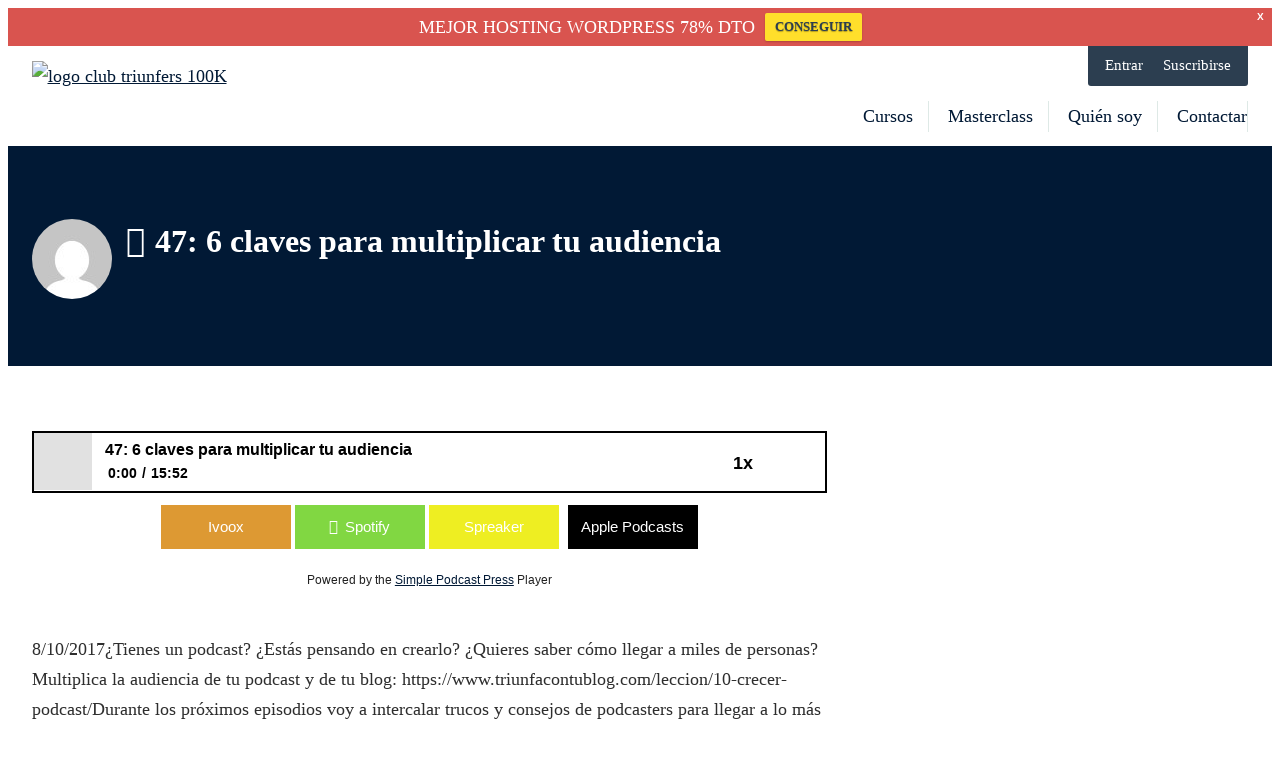

--- FILE ---
content_type: text/css
request_url: https://triunfacontublog.com/wp-content/themes/memberlite/css/grid.css?ver=5.1.0
body_size: 911
content:
/* Based on Foundation 5 Grid v5.5.2 by ZURB: http://foundation.zurb.com/docs/components/grid.html */
.row {
  width: 100%;
  margin-left: auto;
  margin-right: auto;
  margin-top: 0;
  margin-bottom: 0;
  max-width: 71em; }
  .row:before, .row:after {
	content: " ";
	display: table; }
  .row:after {
	clear: both; }
  .row.collapse > .column,
  .row.collapse > .columns {
	padding-left: 0;
	padding-right: 0; }
  .row.collapse .row {
	margin-left: 0;
	margin-right: 0; }
  .row .row {
	width: auto;
	margin-left: -2.35rem;
	margin-right: -2.35rem;
	margin-top: 0;
	margin-bottom: 0;
	max-width: none; }
	.row .row:before, .row .row:after {
	  content: " ";
	  display: table; }
	.row .row:after {
	  clear: both; }
	.row .row.collapse {
	  width: auto;
	  margin: 0;
	  max-width: none; }
	  .row .row.collapse:before, .row .row.collapse:after {
		content: " ";
		display: table; }
	  .row .row.collapse:after {
		clear: both; }

.column,
.columns {
  padding-left: 2.35rem;
  padding-right: 2.35rem;
  width: 100%;
  float: left; }

[class*="column"] + [class*="column"]:last-child {
  float: right; }

[class*="column"] + [class*="column"].end {
  float: left; }

@media only screen {
  .small-push-0 {
	position: relative;
	left: 0%;
	right: auto; }

  .small-pull-0 {
	position: relative;
	right: 0%;
	left: auto; }

  .small-push-1 {
	position: relative;
	left: 8.33333%;
	right: auto; }

  .small-pull-1 {
	position: relative;
	right: 8.33333%;
	left: auto; }

  .small-push-2 {
	position: relative;
	left: 16.66667%;
	right: auto; }

  .small-pull-2 {
	position: relative;
	right: 16.66667%;
	left: auto; }

  .small-push-3 {
	position: relative;
	left: 25%;
	right: auto; }

  .small-pull-3 {
	position: relative;
	right: 25%;
	left: auto; }

  .small-push-4 {
	position: relative;
	left: 33.33333%;
	right: auto; }

  .small-pull-4 {
	position: relative;
	right: 33.33333%;
	left: auto; }

  .small-push-5 {
	position: relative;
	left: 41.66667%;
	right: auto; }

  .small-pull-5 {
	position: relative;
	right: 41.66667%;
	left: auto; }

  .small-push-6 {
	position: relative;
	left: 50%;
	right: auto; }

  .small-pull-6 {
	position: relative;
	right: 50%;
	left: auto; }

  .small-push-7 {
	position: relative;
	left: 58.33333%;
	right: auto; }

  .small-pull-7 {
	position: relative;
	right: 58.33333%;
	left: auto; }

  .small-push-8 {
	position: relative;
	left: 66.66667%;
	right: auto; }

  .small-pull-8 {
	position: relative;
	right: 66.66667%;
	left: auto; }

  .small-push-9 {
	position: relative;
	left: 75%;
	right: auto; }

  .small-pull-9 {
	position: relative;
	right: 75%;
	left: auto; }

  .small-push-10 {
	position: relative;
	left: 83.33333%;
	right: auto; }

  .small-pull-10 {
	position: relative;
	right: 83.33333%;
	left: auto; }

  .small-push-11 {
	position: relative;
	left: 91.66667%;
	right: auto; }

  .small-pull-11 {
	position: relative;
	right: 91.66667%;
	left: auto; }

  .column,
  .columns {
	position: relative;
	padding-left: 2.35rem;
	padding-right: 2.35rem;
	float: left; }

  .small-1 {
	width: 8.33333%; }

  .small-2 {
	width: 16.66667%; }

  .small-3 {
	width: 25%; }

  .small-4 {
	width: 33.33333%; }

  .small-5 {
	width: 41.66667%; }

  .small-6 {
	width: 50%; }

  .small-7 {
	width: 58.33333%; }

  .small-8 {
	width: 66.66667%; }

  .small-9 {
	width: 75%; }

  .small-10 {
	width: 83.33333%; }

  .small-11 {
	width: 91.66667%; }

  .small-12 {
	width: 100%; }

  .small-offset-0 {
	margin-left: 0% !important; }

  .small-offset-1 {
	margin-left: 8.33333% !important; }

  .small-offset-2 {
	margin-left: 16.66667% !important; }

  .small-offset-3 {
	margin-left: 25% !important; }

  .small-offset-4 {
	margin-left: 33.33333% !important; }

  .small-offset-5 {
	margin-left: 41.66667% !important; }

  .small-offset-6 {
	margin-left: 50% !important; }

  .small-offset-7 {
	margin-left: 58.33333% !important; }

  .small-offset-8 {
	margin-left: 66.66667% !important; }

  .small-offset-9 {
	margin-left: 75% !important; }

  .small-offset-10 {
	margin-left: 83.33333% !important; }

  .small-offset-11 {
	margin-left: 91.66667% !important; }

  .small-reset-order {
	margin-left: 0;
	margin-right: 0;
	left: auto;
	right: auto;
	float: left; }

  .column.small-centered,
  .columns.small-centered {
	margin-left: auto;
	margin-right: auto;
	float: none; }

  .column.small-uncentered,
  .columns.small-uncentered {
	margin-left: 0;
	margin-right: 0;
	float: left; }

  .column.small-centered:last-child,
  .columns.small-centered:last-child {
	float: none; }

  .column.small-uncentered:last-child,
  .columns.small-uncentered:last-child {
	float: left; }

  .column.small-uncentered.opposite,
  .columns.small-uncentered.opposite {
	float: right; } }
@media only screen and (min-width: 40.063em) {
  .medium-push-0 {
	position: relative;
	left: 0%;
	right: auto; }

  .medium-pull-0 {
	position: relative;
	right: 0%;
	left: auto; }

  .medium-push-1 {
	position: relative;
	left: 8.33333%;
	right: auto; }

  .medium-pull-1 {
	position: relative;
	right: 8.33333%;
	left: auto; }

  .medium-push-2 {
	position: relative;
	left: 16.66667%;
	right: auto; }

  .medium-pull-2 {
	position: relative;
	right: 16.66667%;
	left: auto; }

  .medium-push-3 {
	position: relative;
	left: 25%;
	right: auto; }

  .medium-pull-3 {
	position: relative;
	right: 25%;
	left: auto; }

  .medium-push-4 {
	position: relative;
	left: 33.33333%;
	right: auto; }

  .medium-pull-4 {
	position: relative;
	right: 33.33333%;
	left: auto; }

  .medium-push-5 {
	position: relative;
	left: 41.66667%;
	right: auto; }

  .medium-pull-5 {
	position: relative;
	right: 41.66667%;
	left: auto; }

  .medium-push-6 {
	position: relative;
	left: 50%;
	right: auto; }

  .medium-pull-6 {
	position: relative;
	right: 50%;
	left: auto; }

  .medium-push-7 {
	position: relative;
	left: 58.33333%;
	right: auto; }

  .medium-pull-7 {
	position: relative;
	right: 58.33333%;
	left: auto; }

  .medium-push-8 {
	position: relative;
	left: 66.66667%;
	right: auto; }

  .medium-pull-8 {
	position: relative;
	right: 66.66667%;
	left: auto; }

  .medium-push-9 {
	position: relative;
	left: 75%;
	right: auto; }

  .medium-pull-9 {
	position: relative;
	right: 75%;
	left: auto; }

  .medium-push-10 {
	position: relative;
	left: 83.33333%;
	right: auto; }

  .medium-pull-10 {
	position: relative;
	right: 83.33333%;
	left: auto; }

  .medium-push-11 {
	position: relative;
	left: 91.66667%;
	right: auto; }

  .medium-pull-11 {
	position: relative;
	right: 91.66667%;
	left: auto; }

  .column,
  .columns {
	position: relative;
	padding-left: 2.35rem;
	padding-right: 2.35rem;
	float: left; }

  .medium-1 {
	width: 8.33333%; }

  .medium-2 {
	width: 16.66667%; }

  .medium-3 {
	width: 25%; }

  .medium-4 {
	width: 33.33333%; }

  .medium-5 {
	width: 41.66667%; }

  .medium-6 {
	width: 50%; }

  .medium-7 {
	width: 58.33333%; }

  .medium-8 {
	width: 66.66667%; }

  .medium-9 {
	width: 75%; }

  .medium-10 {
	width: 83.33333%; }

  .medium-11 {
	width: 91.66667%; }

  .medium-12 {
	width: 100%; }

  .medium-offset-0 {
	margin-left: 0% !important; }

  .medium-offset-1 {
	margin-left: 8.33333% !important; }

  .medium-offset-2 {
	margin-left: 16.66667% !important; }

  .medium-offset-3 {
	margin-left: 25% !important; }

  .medium-offset-4 {
	margin-left: 33.33333% !important; }

  .medium-offset-5 {
	margin-left: 41.66667% !important; }

  .medium-offset-6 {
	margin-left: 50% !important; }

  .medium-offset-7 {
	margin-left: 58.33333% !important; }

  .medium-offset-8 {
	margin-left: 66.66667% !important; }

  .medium-offset-9 {
	margin-left: 75% !important; }

  .medium-offset-10 {
	margin-left: 83.33333% !important; }

  .medium-offset-11 {
	margin-left: 91.66667% !important; }

  .medium-reset-order {
	margin-left: 0;
	margin-right: 0;
	left: auto;
	right: auto;
	float: left; }

  .column.medium-centered,
  .columns.medium-centered {
	margin-left: auto;
	margin-right: auto;
	float: none; }

  .column.medium-uncentered,
  .columns.medium-uncentered {
	margin-left: 0;
	margin-right: 0;
	float: left; }

  .column.medium-centered:last-child,
  .columns.medium-centered:last-child {
	float: none; }

  .column.medium-uncentered:last-child,
  .columns.medium-uncentered:last-child {
	float: left; }

  .column.medium-uncentered.opposite,
  .columns.medium-uncentered.opposite {
	float: right; }

  .push-0 {
	position: relative;
	left: 0%;
	right: auto; }

  .pull-0 {
	position: relative;
	right: 0%;
	left: auto; }

  .push-1 {
	position: relative;
	left: 8.33333%;
	right: auto; }

  .pull-1 {
	position: relative;
	right: 8.33333%;
	left: auto; }

  .push-2 {
	position: relative;
	left: 16.66667%;
	right: auto; }

  .pull-2 {
	position: relative;
	right: 16.66667%;
	left: auto; }

  .push-3 {
	position: relative;
	left: 25%;
	right: auto; }

  .pull-3 {
	position: relative;
	right: 25%;
	left: auto; }

  .push-4 {
	position: relative;
	left: 33.33333%;
	right: auto; }

  .pull-4 {
	position: relative;
	right: 33.33333%;
	left: auto; }

  .push-5 {
	position: relative;
	left: 41.66667%;
	right: auto; }

  .pull-5 {
	position: relative;
	right: 41.66667%;
	left: auto; }

  .push-6 {
	position: relative;
	left: 50%;
	right: auto; }

  .pull-6 {
	position: relative;
	right: 50%;
	left: auto; }

  .push-7 {
	position: relative;
	left: 58.33333%;
	right: auto; }

  .pull-7 {
	position: relative;
	right: 58.33333%;
	left: auto; }

  .push-8 {
	position: relative;
	left: 66.66667%;
	right: auto; }

  .pull-8 {
	position: relative;
	right: 66.66667%;
	left: auto; }

  .push-9 {
	position: relative;
	left: 75%;
	right: auto; }

  .pull-9 {
	position: relative;
	right: 75%;
	left: auto; }

  .push-10 {
	position: relative;
	left: 83.33333%;
	right: auto; }

  .pull-10 {
	position: relative;
	right: 83.33333%;
	left: auto; }

  .push-11 {
	position: relative;
	left: 91.66667%;
	right: auto; }

  .pull-11 {
	position: relative;
	right: 91.66667%;
	left: auto; } }
@media only screen and (min-width: 64.063em) {
  .large-push-0 {
	position: relative;
	left: 0%;
	right: auto; }

  .large-pull-0 {
	position: relative;
	right: 0%;
	left: auto; }

  .large-push-1 {
	position: relative;
	left: 8.33333%;
	right: auto; }

  .large-pull-1 {
	position: relative;
	right: 8.33333%;
	left: auto; }

  .large-push-2 {
	position: relative;
	left: 16.66667%;
	right: auto; }

  .large-pull-2 {
	position: relative;
	right: 16.66667%;
	left: auto; }

  .large-push-3 {
	position: relative;
	left: 25%;
	right: auto; }

  .large-pull-3 {
	position: relative;
	right: 25%;
	left: auto; }

  .large-push-4 {
	position: relative;
	left: 33.33333%;
	right: auto; }

  .large-pull-4 {
	position: relative;
	right: 33.33333%;
	left: auto; }

  .large-push-5 {
	position: relative;
	left: 41.66667%;
	right: auto; }

  .large-pull-5 {
	position: relative;
	right: 41.66667%;
	left: auto; }

  .large-push-6 {
	position: relative;
	left: 50%;
	right: auto; }

  .large-pull-6 {
	position: relative;
	right: 50%;
	left: auto; }

  .large-push-7 {
	position: relative;
	left: 58.33333%;
	right: auto; }

  .large-pull-7 {
	position: relative;
	right: 58.33333%;
	left: auto; }

  .large-push-8 {
	position: relative;
	left: 66.66667%;
	right: auto; }

  .large-pull-8 {
	position: relative;
	right: 66.66667%;
	left: auto; }

  .large-push-9 {
	position: relative;
	left: 75%;
	right: auto; }

  .large-pull-9 {
	position: relative;
	right: 75%;
	left: auto; }

  .large-push-10 {
	position: relative;
	left: 83.33333%;
	right: auto; }

  .large-pull-10 {
	position: relative;
	right: 83.33333%;
	left: auto; }

  .large-push-11 {
	position: relative;
	left: 91.66667%;
	right: auto; }

  .large-pull-11 {
	position: relative;
	right: 91.66667%;
	left: auto; }

  .column,
  .columns {
	position: relative;
	padding-left: 2.35rem;
	padding-right: 2.35rem;
	float: left; }

  .large-1 {
	width: 8.33333%; }

  .large-2 {
	width: 16.66667%; }

  .large-3 {
	width: 25%; }

  .large-4 {
	width: 33.33333%; }

  .large-5 {
	width: 41.66667%; }

  .large-6 {
	width: 50%; }

  .large-7 {
	width: 58.33333%; }

  .large-8 {
	width: 66.66667%; }

  .large-9 {
	width: 75%; }

  .large-10 {
	width: 83.33333%; }

  .large-11 {
	width: 91.66667%; }

  .large-12 {
	width: 100%; }

  .large-offset-0 {
	margin-left: 0% !important; }

  .large-offset-1 {
	margin-left: 8.33333% !important; }

  .large-offset-2 {
	margin-left: 16.66667% !important; }

  .large-offset-3 {
	margin-left: 25% !important; }

  .large-offset-4 {
	margin-left: 33.33333% !important; }

  .large-offset-5 {
	margin-left: 41.66667% !important; }

  .large-offset-6 {
	margin-left: 50% !important; }

  .large-offset-7 {
	margin-left: 58.33333% !important; }

  .large-offset-8 {
	margin-left: 66.66667% !important; }

  .large-offset-9 {
	margin-left: 75% !important; }

  .large-offset-10 {
	margin-left: 83.33333% !important; }

  .large-offset-11 {
	margin-left: 91.66667% !important; }

  .large-reset-order {
	margin-left: 0;
	margin-right: 0;
	left: auto;
	right: auto;
	float: left; }

  .column.large-centered,
  .columns.large-centered {
	margin-left: auto;
	margin-right: auto;
	float: none; }

  .column.large-uncentered,
  .columns.large-uncentered {
	margin-left: 0;
	margin-right: 0;
	float: left; }

  .column.large-centered:last-child,
  .columns.large-centered:last-child {
	float: none; }

  .column.large-uncentered:last-child,
  .columns.large-uncentered:last-child {
	float: left; }

  .column.large-uncentered.opposite,
  .columns.large-uncentered.opposite {
	float: right; }

  .push-0 {
	position: relative;
	left: 0%;
	right: auto; }

  .pull-0 {
	position: relative;
	right: 0%;
	left: auto; }

  .push-1 {
	position: relative;
	left: 8.33333%;
	right: auto; }

  .pull-1 {
	position: relative;
	right: 8.33333%;
	left: auto; }

  .push-2 {
	position: relative;
	left: 16.66667%;
	right: auto; }

  .pull-2 {
	position: relative;
	right: 16.66667%;
	left: auto; }

  .push-3 {
	position: relative;
	left: 25%;
	right: auto; }

  .pull-3 {
	position: relative;
	right: 25%;
	left: auto; }

  .push-4 {
	position: relative;
	left: 33.33333%;
	right: auto; }

  .pull-4 {
	position: relative;
	right: 33.33333%;
	left: auto; }

  .push-5 {
	position: relative;
	left: 41.66667%;
	right: auto; }

  .pull-5 {
	position: relative;
	right: 41.66667%;
	left: auto; }

  .push-6 {
	position: relative;
	left: 50%;
	right: auto; }

  .pull-6 {
	position: relative;
	right: 50%;
	left: auto; }

  .push-7 {
	position: relative;
	left: 58.33333%;
	right: auto; }

  .pull-7 {
	position: relative;
	right: 58.33333%;
	left: auto; }

  .push-8 {
	position: relative;
	left: 66.66667%;
	right: auto; }

  .pull-8 {
	position: relative;
	right: 66.66667%;
	left: auto; }

  .push-9 {
	position: relative;
	left: 75%;
	right: auto; }

  .pull-9 {
	position: relative;
	right: 75%;
	left: auto; }

  .push-10 {
	position: relative;
	left: 83.33333%;
	right: auto; }

  .pull-10 {
	position: relative;
	right: 83.33333%;
	left: auto; }

  .push-11 {
	position: relative;
	left: 91.66667%;
	right: auto; }

  .pull-11 {
	position: relative;
	right: 91.66667%;
	left: auto; } }


--- FILE ---
content_type: text/css;charset=UTF-8
request_url: https://triunfacontublog.com/?display_custom_css=css&ver=6.8.2
body_size: 1120
content:
/*TODO DESACTIVADO


/*
Añado mi foto en home
*/

img.borjahome {
    margin-bottom: -5em;
    margin-top: -4em;
}

@media (max-width: 79em) {
img.borjahome {
display: none;
}
}

/*
Cambio color hover botón carrito
*/

.pmpro_btn:hover {
/*background-color:#3b883e !important;*/
background-color:#f0ad4e !important;

}

/*
Cambio color botón carrito
*/
input[type=submit].pmpro_btn{
    /*background: #4CAF50;*/
    background: #f0ad4e !important;

}


/*
Cambio color botón home
*/
.btn_action, .btn_action:link{
background:#ffdf2b !important;
color: #000 !important;
}

/*
Cambio color hover botón home
*/
.btn_action:hover, .btn_action:visited {
background: #ffdf2b !important;
color: #000 !important;

}

/*
Cambio color botones Precio
*/
.pmpro_btn:link, .pmpro_btn:visited, a.pmpro_btn, a.pmpro_btn:link{
background:#f0ad4e;
}

#primary .hentry .entry-meta a {
    color: #FFF !important;
}

/*
Cambio color botones Suscripcion
*/
.pmpro_btn:link, .pmpro_btn:visited, a.pmpro_btn, a.pmpro_btn:link {
    background: #f0ad4e !important;
}

p {
color: #2e2e2e !important;
}

/* H2 con línea naranja */
section h2, .type-post h2 {
    padding-top: 5px;
    color: #E86515;
    font-size: 1.5em;
    margin: 60px 0 50px;
    font-weight: normal;
    padding-bottom: 15px;
    text-align: center;
    border-bottom: 3px solid #fd904d;
}


/* Texto en listas igual */
.entry-content ol, .entry-content ul {
 font-size: 2rem !important; 
}

/* Quito descripción de páginas de masterclass y podcast y dejo solo título */
body.category-podcast .entry-content{display: none;
}

body.category-masterclass .entry-content{display: none;
}

/* Para que en móvil se ajuste laterales de textos */
@media screen and (max-width: 400px) { 
.row {
    width: 96% !important;
}
}

p {
text-align: left !important;
	}

/* Muestro botón completar lección abajo a la derecha */
article.lesson.post footer {
    width: 100% !important;
    display: grid;
    text-align: right !important;
}

/* Ajusto campos formularios para que sean responsive. Página contacto y formulario. */

.wpcf7-text {
    max-width: 98% !important;
}

/* Ajusto campos formularios para que sean responsive. Página acceso. */

.tml-field{
    max-width: 98% !important;
    min-width: 98% !important;
}

/* Quito filtro orden en Cursos */
.sensei-ordering {
    display: none;
}

.sensei-course-filters {
    display: none;
}

/* Para promo descuentos hostings en posts */
.mipromo {
text-align:left;
clear:both;
margin-top: 2em;
margin-bottom: 2em;
background-color: #f9f9f9;
padding:0.3em;
border:2px solid #ffa300;
border-radius:0px;
box-shadow: 0px 4px 8px #b9b8b8 !important;
}

*/

--- FILE ---
content_type: text/css
request_url: https://triunfacontublog.com/wp-content/plugins/simple-podcast-press/responsive_audio_player/css/player-buttons.css?ver=6.8
body_size: 3333
content:
/* SIMPLE PODCAST PRESS PLAYER Version 2.4.0.0*/



@font-face {
  font-family: 'fontello';
  src: url("https://triunfacontublog.com/wp-content/plugins/simple-podcast-press/fonts/fontello.eot?25440500");
  src: url("https://triunfacontublog.com/wp-content/plugins/simple-podcast-press/fonts/fontello.eot?25440500#iefix") format('embedded-opentype'), url("https://triunfacontublog.com/wp-content/plugins/simple-podcast-press/fonts/fontello.woff?25440500") format('woff'), url("https://triunfacontublog.com/wp-content/plugins/simple-podcast-press/fonts/fontello.ttf?25440500") format('truetype'), url("https://triunfacontublog.com/wp-content/plugins/simple-podcast-press/fonts/fontello.svg?25440500#fontello") format('svg');
  font-weight: normal;
  font-style: normal;
}
@font-face {
  font-family: 'fontawsome';
  src: url("https://triunfacontublog.com/wp-content/plugins/simple-podcast-press/fonts/fontawesome-webfont.eot");
  src: url("https://triunfacontublog.com/wp-content/plugins/simple-podcast-press/fonts/fontawesome-webfont.eot") format('embedded-opentype'), url("https://triunfacontublog.com/wp-content/plugins/simple-podcast-press/fonts/fontawesome-webfont.woff") format('woff'), url("https://triunfacontublog.com/wp-content/plugins/simple-podcast-press/fonts/fontawesome-webfont.ttf") format('truetype'), url("https://triunfacontublog.com/wp-content/plugins/simple-podcast-press/fonts/fontawesome-webfont.svg") format('svg');
  font-weight: normal;
  font-style: normal;
}
@font-face {
  font-family: 'fontawsome';
  src: url("https://triunfacontublog.com/wp-content/plugins/simple-podcast-press/fonts/fa-brands-400.eot");
  src: url("https://triunfacontublog.com/wp-content/plugins/simple-podcast-press/fonts/fa-brands-400.eot") format('embedded-opentype'), url("https://triunfacontublog.com/wp-content/plugins/simple-podcast-press/fonts/fa-brands-400.woff") format('woff'), url("https://triunfacontublog.com/wp-content/plugins/simple-podcast-press/fonts/fa-brands-400.ttf") format('truetype'), url("https://triunfacontublog.com/wp-content/plugins/simple-podcast-press/fonts/fa-brands-400.svg") format('svg');
  font-weight: normal;
  font-style: normal;
}
@font-face {
  font-family: 'fontawsome';
  src: url("https://triunfacontublog.com/wp-content/plugins/simple-podcast-press/fonts/fa-regular-400.eot");
  src: url("https://triunfacontublog.com/wp-content/plugins/simple-podcast-press/fonts/fa-regular-400.eot") format('embedded-opentype'), url("https://triunfacontublog.com/wp-content/plugins/simple-podcast-press/fonts/fa-regular-400.woff") format('woff'), url("https://triunfacontublog.com/wp-content/plugins/simple-podcast-press/fonts/fa-regular-400.ttf") format('truetype'), url("https://triunfacontublog.com/wp-content/plugins/simple-podcast-press/fonts/fa-regular-400.svg") format('svg');
  font-weight: normal;
  font-style: normal;
}
@font-face {
  font-family: 'fontawsome';
  src: url("https://triunfacontublog.com/wp-content/plugins/simple-podcast-press/fonts/fa-solid-900.eot");
  src: url("https://triunfacontublog.com/wp-content/plugins/simple-podcast-press/fonts/fa-solid-900.eot") format('embedded-opentype'), url("https://triunfacontublog.com/wp-content/plugins/simple-podcast-press/fonts/fa-solid-900.woff") format('woff'), url("https://triunfacontublog.com/wp-content/plugins/simple-podcast-press/fonts/fa-solid-900.ttf") format('truetype'), url("https://triunfacontublog.com/wp-content/plugins/simple-podcast-press/fonts/fa-solid-900.svg") format('svg');
  font-weight: normal;
  font-style: normal;
}


/* Container Box Properties */
.download-box {
    /* border: 2px solid transparent !important; */
    font-weight: normal !important;
    text-align: center !important;
    /* color: #AAAAAA; */
    /* padding: 2.2rem; */
    /* margin-top:5px; */
    /* margin-bottom:5px; */
}
/* Button Properties */
.sppbuttons {
    /* margin-top: 15px !important; */
    margin-bottom: 7px !important; 
    text-align: center !important;
    display: inline-block !important;
	width: 100% !important;
}
.sppbuttons a {
	text-decoration: none !important;
}
.button-g-play, .button-share, .button-download, .button-itunes, .button-spprss, .button-sppreview, .button-spplisten, .button-sppandroid, .button-stitcher, .button-soundcloud,.button-spotify, .spp-button-custom1, .spp-button-custom2, .spp-button-custom3, .spp-button-custom4, .spp-button-custom5, .spp-button-custom6, .spp-button-leadbox,.button-embed {
    margin-top: 5px !important;
    margin-bottom: 5px !important;
    margin-left: 2px !important;
	margin-right: 2px !important;
	min-width: 130px !important;    /* font-weight: bold !important; */
    box-shadow: none !important;
    color: #FFFFFF !important;
    cursor: pointer !important;
    outline: medium none !important;
    padding: 13px !important;
    top: 30px !important;
    text-decoration: none !important;
    font-size: 15px !important;
    display: inline-block !important;
    font-family: 'Source Sans Pro', sans-serif !important;
}
.button-sppsidebar {
    
    margin-top: 0px !important;
    text-align: center !important;
    border: 0px solid transparent !important;
    font-weight: bold !important;
    box-shadow: none !important;
    color: #FFFFFF !important;
    cursor: pointer !important;
    outline: medium none !important;
    padding-top: 7px !important;
    padding-bottom: 7px !important;
    text-decoration: none !important;
    background-color: #000000;
    font-size: 14px !important;
    /*text-transform: uppercase !important;*/
    width: 100% !important; 
    line-height: 250% !important;
    display:block !important;
    font-family: 'Source Sans Pro', sans-serif !important;
    
}
.button-sppsidebar2 {
    
    margin-top: 1px;
    text-align: center !important;
    border: 0px solid transparent !important;
    font-weight: bold !important;
    box-shadow: none !important;
    color: #FFFFFF !important;
    cursor: pointer !important;
    outline: medium none !important;
    padding-top: 7px !important;
    padding-bottom: 7px !important;
    text-transform: uppercase !important;
	top: 30px !important;
    text-decoration: none !important;
    background-color: #000000;
    font-size: 12px !important;
    text-transform: uppercase !important;
    width: 98.5% !important; 
    line-height: 250% !important;
    display:inline-table !important; 
      
    
}
.button-itunes {
    background-color: #000000 !important;
}
.button-embed {
    background-color: #81d742 !important;
}
.button-stitcher {
    background-color: #81d742 !important;
}
.button-download {
    background-color: #81d742 !important;
}
.button-g-play {
    background-color: #81d742 !important;
}

.button-share {
    background-color: #81d742 !important;
}

.button-soundcloud {
    background-color: #ef8037 !important;
}
.button-spotify {
    background-color: #84bd00 !important;
}
.button-spplisten{
    background-color: #f7d600 !important;
}
.button-spprss{
    background-color: #dd9933 !important;
}
.button-sppandroid{
    background-color: #93ae00 !important;
}
.button-sppreview{
    background-color: #8224e3 !important;
}
.spp-button-custom1{
    background-color: #dd9933 !important;
}
.spp-button-custom2{
    background-color: #eeee22 !important;
}
.spp-button-custom3{
    background-color: #000000 !important;
}
.spp-button-custom4{
    background-color: #9b9b9b !important;
}
.spp-button-custom5{
    background-color: #9b9b9b !important;
}
.spp-button-custom6{
    background-color: #9b9b9b !important;
}
.spp-button-leadbox{
    background-color: #2da0e2 !important;
}
/* Button Hover Properties */
.button:hover, .button-itunes:hover, .button-download:hover, .button-g-play:hover, .button-share:hover, .button-spprss:hover, .button-spplisten:hover, .button-sppreview:hover, .button-sppandroid:hover, .button-stitcher:hover, .button-soundcloud:hover, .button-spotify:hover,.button-sppsidebar:hover, .spp-button-custom1:hover, .spp-button-custom2:hover, .spp-button-custom3:hover, .spp-button-custom4:hover, .spp-button-custom5:hover, .spp-button-custom6:hover, .spp-button-leadbox:hover, .button-embed:hover {
    color: #FFFFFF !important;
    text-decoration: none !important;
}
.button-sppsidebar:hover {
    background-color: #001e1e !important;
}
.button-embed:hover {
    background-color: #90f560 !important;
}
.button-itunes:hover {
    background-color: #001e1e !important;
}
.button-spprss:hover {
    background-color: #f7b751 !important;
}
.button-spplisten:hover {
    background-color: #fff41e !important;
}
.button-sppreview:hover {
    background-color: #9142ff !important;
}
.button-sppandroid:hover {
    background-color: #a4cc1e !important;
}
.button-download:hover {
    background-color: #90f560 !important;
}
.button-g-play:hover {
    background-color: #90f560 !important;
}

.button-share:hover {
    background-color: #90f560 !important;
}
.button-stitcher:hover {
    background-color: #90f560 !important;
}
.button-soundcloud:hover {
    background-color: #ff9e55 !important;
}
.button-spotify:hover {
    background-color: #93db1e !important;
}
.spp-button-custom1:hover{
    background-color: #f7b751 !important;
}
.spp-button-custom2:hover{
    background-color: #ffff40 !important;
}
.spp-button-custom3:hover{
    background-color: #001e1e !important;
}
.spp-button-custom4:hover{
    background-color: #adb9b9 !important;
}
.spp-button-custom5:hover{
    background-color: #adb9b9 !important;
}
.spp-button-custom6:hover{
    background-color: #adb9b9 !important;
}
.spp-button-leadbox:hover{
    background-color: #32beff !important;
}
/* Icons inside buttons properties */
.button-g-play:before, .button-share:before, .button-download:before, .button-itunes:before, .button-stitcher:before, .button-soundcloud:before, .button-spotify:before, .button-spprss:before, .button-spplisten:before, .button-sppandroid:before, .button-sppreview:before, .button-embed:before{
    font-weight: normal !important;
    position: relative !important;
    display: inline !important;
    padding-right: 7px !important;
}

.button-embed:before {
	font-family: 'fontawsome';
    content:  "\f121";
}
.button-g-play:before {
	font-family: 'fontawsome';
    content:  "\f04b";
}

.button-share:before {
	font-family: 'fontawsome';
    content:  "\f14d";
}

.button-download:before {
	font-family: 'fontawsome';
    content:  "\f019";
}
.button-spprss:before {
	font-family: 'fontawsome';
    content:  "\f09e";
}
.button-sppreview:before {
	font-family: 'fontawsome';
    content:  "\f006";
}
.button-spplisten:before {
	font-family: 'fontawsome';
    content:  "\f025";
}
.button-sppandroid:before {
	font-family: 'fontawsome';
    content:  "\f17b";
}
.button-sppsidebar:before {
}
.button-itunes:before {
	font-family: 'fontawsome';
   content:  "\f2ce";
}
.button-stitcher:before {
	font-family: 'fontawsome';
     content:  "\f080";
}
.button-soundcloud:before {
	font-family: 'fontawsome';
    content:  "\f1be";
}
.button-spotify:before {
	font-family: 'fontawsome';
    content:  "\f1bc";
}


/* Transcript Box Properties */
.button-mp3:before, .transcript .headline:before, .transcript .speaker:before {
    font-weight: normal !important;
    text-decoration: none !important;
}
.transcript-box {
    text-decoration: none !important;
    text-align: left;
}
.transcript-box a {
    text-decoration: none !important;   
}
	.accordion_content {
		text-decoration: none !important;
        width: 60%;
		margin: 50px auto;
		padding: 20px;
	}
	.accordion_content h1 {
		text-decoration: none !important;
        font-weight: 400;
		text-transform: uppercase;
		margin: 0;
	}
	.accordion_content h2 {
		text-decoration: none !important;
        font-weight: 400;
		text-transform: uppercase;
		margin: 0 0 20px;
	}
	.accordion_content p {
		text-decoration: none !important;
		font-weight: 300;
		line-height: 1.5em;
		margin: 0 0 20px;
	}
	.accordion_content p:last-child {
		margin: 0;
        text-decoration: none !important;
	}
	.accordion_content a.button {
		text-decoration: none !important;
        display: inline-block;
		padding: 10px 20px;
		background: #ff0;
		text-decoration: none;
	}
	.accordion_content a.button:hover {
		text-decoration: none !important;
        background: #000;
	}
	.accordion_content.title {
        text-decoration: none !important;
        font-weight: bold;
		position: relative;
		background: none;
		border: 2px solid transparent !important;
	}
	.accordion_content.title h1 span.demo {
		text-decoration: none !important;
        display: inline-block;
		padding: 5px 10px;
		background: #000;
		vertical-align: top;
		margin: 7px 0 0;
	}
	.accordion_content.title .back-to-article {
		text-decoration: none !important;
        position: absolute;
		bottom: -20px;
		left: 20px;
	}
	.accordion_content.title .back-to-article a {
		text-decoration: none !important;
        padding: 10px 20px;
		background: #f60;
		text-decoration: none;
	}
	.accordion_content.title .back-to-article a:hover {
		text-decoration: none !important;
        background: #f90;
	}
	.accordion_content.title .back-to-article a i {
		text-decoration: none !important;
        margin-left: 0px;
	}
	.fa {
		/* text-decoration: none !important; */
		/* line-height: 2px !important; */
	}
	.accordion_content.white {
		text-decoration: none !important;
        background: #fff;
		box-shadow: 0 0 10px #999;
	}
	.accordion_content.black {
		text-decoration: none !important;
        background: #000;
	}
	.accordion_content.black p {
		text-decoration: none !important;
	}
	.accordion_content.black p a {
		text-decoration: none !important;
	}
	
	.accordion-container {
		text-decoration: none !important;
        width: 100%;
		clear: both;
	}
	.accordion-toggle {
	    text-decoration: none !important;
        border: none !important;
	    color: #000000 !important;
	    position: relative;
	    text-decoration: none !important;
	    padding-right: 40px;
        padding-top: 18px;
        padding-bottom: 17px;
	}
	.accordion-toggle.open {
		color: #000000 !important;
        text-decoration: none !important;
	}
	.accordion-toggle:hover {
        color: #000000 !important;
		text-decoration: none !important;
        border: 0px solid transparent !important;   
	}
	.accordion-toggle span.toggle-icon {
	    text-decoration: none !important;
	    position: absolute;
        right: 20px;
	    top: 14px;  
	}
	.accordion-accordion_content {
		text-decoration: none !important;
        display: none;
		padding: 10px;
		overflow: auto;
	}
	.accordion-accordion_content p {
	    text-decoration: none !important;
	
	}
	
	/* media query for mobile */
	@media (max-width: 767px) {
		.accordion_content {
			width: auto;
		}
		.accordion-accordion_content {
			padding: 15px;
			overflow: inherit;
		}
	}
/* SPP Optin Box Properties */
.spp-optin-box {
		display:inline-table !important;
		text-align: center !important;
		box-sizing: border-box !important;
		clear: both !important;
		color: rgb(34, 34, 34) !important;
		display: block !important;
		font-size: 15px !important;
		line-height: 18px !important;
		margin-bottom: 0px !important;
		margin-left: 0px !important;
		margin-right: 0px !important;
		margin-top: 0px !important;
}
.spp-optin-box-padding {
		background-color: #fcfcfc !important;
		background-position: 50% 0% !important;
		background-repeat: no-repeat !important;
		border-bottom-style: solid !important;
		border-bottom-width: 0px !important;
		border-image-outset: 0px !important;
		border-image-repeat: stretch !important;
		border-image-slice: 100% !important;
		border-image-source: none !important;
		border-image-width: 1 !important;
		border-left-style: solid !important;
		border-left-width: 0px !important;
		border-right-style: solid !important;
		border-right-width: 0px !important;
		border-top-left-radius: 0px !important;
		border-top-right-radius: 0px !important;
		border-bottom-left-radius: 0px !important;
		border-bottom-right-radius: 0px !important;
		border-top-style: solid !important;
		border-top-width: 0px !important;
		box-sizing: border-box !important;
		color: rgb(34, 34, 34) !important;
		display: block !important;
		font-size: 15px !important;
		line-height: 18px !important;
		margin-bottom: 0px !important;
		margin-left: 0px !important;
		margin-right: 0px !important;
		margin-top: 0px !important;
		padding-bottom: 15px !important;
		padding-left: 15px !important; 
		padding-right: 15px !important;
		padding-top: 15px !important;
}
.spp-optin-box-form-wrap form {
		padding-top:10px;
		margin:0 !important;
}
.clear-subscribe {
		clear:both !important;
}
.spp-optin-box-content {
		text-align: center !important;
		box-sizing: border-box !important;
		color: rgb(40, 40, 40) !important;
		display: block !important;
		font-size: 15px !important;
		line-height: 18px !important;
		position: relative !important;
		z-index: 10;
}

@media only screen and (max-width:480px){
		.subscribetxt{
				font-size: 17px !important;
		}
}
@media only screen and (max-width: 600px){
}
.spp-optin-box-headline {
		word-break: normal !important;
		text-align: center !important;
		box-sizing: border-box !important;
		clear: none !important;
		/* color: rgb(40, 40, 40) !important; */
		color: rgb(40, 40, 40) !important;
		display: inline-block !important;
		font-size: 25px !important;
		font-style: normal !important;
		font-weight: bold !important;
		letter-spacing: normal !important;
		line-height: 23px !important;
		margin-bottom: 7px !important;
		margin-left: 0px !important;
		margin-right: 0px !important;
		margin-top: 0px !important;
		text-transform: none !important;
}
.spp-optin-box-subheadline {
		word-break: normal !important;
		text-align: center !important;
		box-sizing: border-box !important;
		clear: none !important;
		/* color: rgb(85, 85, 85) !important; */
		color: rgb(85, 85, 85) !important;
		display: block !important;
		font-size: 20px !important;
		font-style: normal !important;
		font-weight: normal !important;
		line-height: 18px !important;
		margin-bottom: 10px !important;
		margin-left: 0px !important;
		margin-right: 0px !important;
		margin-top: 0px !important;
		text-transform: none !important;
		/* font-family:Arial, Helvetica, sans-serif !important; */
}
.spp-optin-box-form-wrap {
		box-sizing: border-box !important;
		color: rgb(40, 40, 40) !important;
		display: block !important;
		font-size: 15px !important;
		line-height: 18px !important;
		overflow-x: hidden !important;
		overflow-y: hidden !important;
}

.spp-optin-box-field-submit input[type='submit'][disabled] {
     background-color: #EBEBE4 !important;
}

.spp-optin-box-field {
		text-align: center !important;
		box-sizing: border-box !important;
		color: rgb(40, 40, 40) !important;
		display: inline-block !important;
		/* text-transform: uppercase !important; */
		border: 2px solid transparent !important;
		line-height: 18px !important;
		margin-bottom: 10px !important;
		margin-left: 0px !important;
		margin-right: 0px !important;
		margin-top: 0px !important;
		max-width: 400px !important; /* 200 */
		min-width:200px !important; /* 170 */
		zoom: 1 !important;
		box-shadow: none !important;
		-webkit-box-shadow: none !important;
		-moz-box-shadow: none !important;
}
.spp-optin-box-field-submit {
		text-align: center !important;
		box-sizing: border-box !important;
		color: rgb(40, 40, 40) !important;
		display: inline-block !important;
		font-size: 15px !important;  /* 15px */
		/* text-transform: uppercase !important; */
		border: 2px solid transparent !important;
		line-height: 18px !important;
		margin-bottom: 10px !important;
		margin-left: 0px !important;
		margin-right: 0px !important;
		margin-top: 0px !important;
		zoom: 1 !important;
		box-shadow: none !important;
		-webkit-box-shadow: none !important;
		-moz-box-shadow: none !important;
}
.spp-optin-box-field input[type*="text"]{
		text-align: center !important;
		font-size: 15px !important; /* 15px */
		height: 46px !important;
		line-height: 18px !important;
		border: 2px solid transparent !important;
		margin:0;
		display: inline-block !important;
		width: 90% !important;
		border-radius: 0px !important;
		background-color: #FFFFFF !important;
		border: 1px solid #CCCCCC !important;
		padding-left: 5px !important; 
		padding-right: 5px !important; 
		padding-top: 0px !important;
		padding-bottom: 0px !important;
		box-shadow: none !important;
		-webkit-box-shadow: none !important;
		-moz-box-shadow: none !important;
		vertical-align: middle !important;
}
spp-optin-box-field input[type*="text"]:focus {
		box-shadow: 0 0 0px rgba(0, 0, 0, 0) !important;
		padding: 0px 0px 0px 0px !important;
		margin: 0px 0px 0px 0px !important;
		border: 0px solid rgba(0, 0, 0, 0) !important;
}
.spp-optin-box-lastfield-second-row {
		text-align: center !important;
		box-sizing: border-box !important;
		color: rgb(40, 40, 40) !important;
		display: block !important;
		font-size: 15px !important; /* 15px */
		height: 40px !important;
		line-height: 18px !important;
		margin-bottom: 10px !important;
		margin-left: 0px !important;
		margin-right: 0px !important;
		margin-top: 0px !important;
		width: auto !important;
		zoom: 1 !important;
		padding-left: 20px !important; 
		padding-right: 20px !important; 
}
.spp-optin-box-lastfield {
		text-align: center !important;
		box-sizing: border-box !important;
		color: rgb(40, 40, 40) !important;
		display: inline-block !important;
		font-size: 15px !important;  /* 15px */
		/* text-transform: uppercase !important; */
		border: 2px solid transparent !important;
		line-height: 18px !important;
		margin-bottom: 10px !important;
		margin-left: 0px !important;
		margin-right: 0px !important;
		margin-top: 0px !important;
		max-width: 400px !important; /* 200 */
		min-width:200px !important; /* 170 */
		zoom: 1 !important;
		box-shadow: none !important;
		-webkit-box-shadow: none !important;
		-moz-box-shadow: none !important;
}
.spp-optin-box-lastfield input[type*="submit"] {
		text-align: center !important;
		line-height: 18px !important; 
		margin-top: 0px !important; 
		vertical-align: middle !important;
}
.spp-optin-box-submit {
		height: auto !important;
		-webkit-appearance: none !important;
		-webkit-background-clip: border-box !important;
		-webkit-background-origin: padding-box !important;
		-webkit-background-size: auto !important;
		-webkit-box-shadow: none !important;
		-webkit-rtl-ordering: logical !important;
		-webkit-user-select: text !important;
		-webkit-writing-mode: horizontal-tb !important;
		align-items: flex-start !important;
		background-attachment: scroll !important;
		background-clip: border-box !important;
		background-color: #1e73be !important;
		background-image: none !important;
		background-origin: padding-box !important;
		background-size: auto;
		border-bottom-color: #1e73be !important;
		border-bottom-left-radius: 0px !important;
		border-bottom-right-radius: 0px !important;
		border-bottom-style: solid !important;
		border-bottom-width: 3px !important;
		border-image-outset: 0px !important;
		border-image-repeat: stretch !important;
		border-image-slice: 100% !important;
		border-image-source: none !important;
		border-image-width: 1 !important;
		border-left-color: #1e73be !important;
		border-left-style: solid !important;
		border-left-width: 3px !important;
		border-right-color: #1e73be !important;
		border-right-style: solid !important;
		border-right-width: 3px !important;
		border-top-color: #1e73be !important;
		border-top-left-radius: 0px !important;
		border-top-right-radius: 0px !important;
		border-top-style: solid !important;
		border-top-width: 3px !important;
		box-shadow: none !important;
		box-sizing: border-box !important;
		color: #ffffff !important;
		cursor: pointer !important;
		display: inline-block !important;
		font-size: 15px !important;  /* 16px */
		font-style: normal !important;
		letter-spacing: normal !important;
		line-height: 18px !important;
		margin-bottom: 0px !important;
		margin-left: 0px !important;
		margin-right: 0px !important;
		margin-top: 0px !important;
		max-width: 100% !important;
		padding-bottom: 5px !important;
		padding-left: 5px !important; 
		padding-right: 5px !important; 
		padding-top: 5px !important;
		text-align: center !important;
		text-indent: 0px !important;
		text-shadow: none !important;
		text-transform: none !important;
		border: 2px solid transparent !important;
		white-space: pre !important;
		width: auto !important;
		word-spacing: 0px !important;
		writing-mode: lr-tb !important;
		zoom: 1 !important;
		text-align: center !important;
		border: 2px solid transparent !important;
		font-weight: bold !important;
		box-shadow: none !important;
		color: #FFFFFF !important;
		cursor: pointer !important;
		outline: medium none !important;
		padding: 14px !important;
		border-radius: 0px !important;
		text-decoration: none !important;
		background-color: #1e73be !important;
		border: #1e73be !important;
		color: #ffffff !important;
		vertical-align: middle !important;
}
.spp-optin-box-submit:hover{
		background-color:#2191dc !important;
}
@media only screen and (max-width:480px){
		.spp-optin-box-subheadline{
		}
		.subscribetxt{
				font-size: 17px !important;
		}
}
@media only screen and (max-width: 600px) and (max-width: 700px){
}
@media (max-width: 767px) {
height:221px !important;
}
@media (min-width: 768px) and (max-width: 778px) {
}
@media (min-width: 768px) and (max-width: 979px) {
}
.spp-powered-by {
	margin-top: 10px;
	margin-bottom: 30px;
}
.spp-click-to-tweet a.spp-clammr-btn, .spp-ctt-text:before, .spp-click-to-tweet a.spp-ctt-btn{
		text-decoration: none !important;
		color: #24c9f2 !important;
}
.spp-click-to-tweet{
		border-left: 5px solid #24c9f2 !important;
}

a.spp-timestamp {
	cursor: pointer !important;
    text-decoration: none !important;
}
.releasedColumn
{
	width: 17%;
}
	
.downloadColumn { 
	width: 15%;
}
td.spp-episodes-released, td.spp-episodes-released-title  { 
	width: 17%;
}
td.spp-episodes-download, td.spp-episodes-download-title { 
	width: 15%;
	text-align: center;
}
td.spp-episodes-released-title, td.spp-episodes-podcast-title {
	font-weight: bold;
}
div.reviews_view img {
	max-width: 75px;
	margin-left: 5px;
}
div.reviews_view li {
	border-bottom: 0px;
	margin-left: 0px !important;	
}
div.reviews_view ol, div.reviews_view ul {
	margin-left: 0px !important;
}
	
a {
  outline:none !important;
}
.share-button {
    background: #000 none repeat scroll 0 0;
    color: #fff;
    display: block;
    margin-bottom: 10px;
    padding: 10px;
    text-align: center;
    width: 100% !important;
}
.share-buttons a {
    color: #fff;
    display: inline-block;
    padding: 10px;
    text-align: center;
    width: 38px;
	line-height: normal;
}
.share-buttons .facebook {
    background: #3b5998 none repeat scroll 0 0;
	font-family: 'fontawsome';
    content:  "\f09a";
	color: white;
}
.share-buttons .twitter {
    background: #6cdfea none repeat scroll 0 0;
	font-family: 'fontawsome';
    content:  "\f099";
	color: white;
}
.share-buttons .google-plus {
    background: #e34429 none repeat scroll 0 0;
	font-family: 'fontawsome';
    content:  "\f0d5";
	color: white;
}
.blocker {z-index: 111 !important;}


--- FILE ---
content_type: text/css
request_url: https://triunfacontublog.com/wp-content/plugins/simple-podcast-press/responsive_audio_player/css/spp-tweet-styles.css?ver=5.6
body_size: 428
content:
.spp-ctt-text p {
  display: inline-block;
}

.spp-tweet-clear {
  zoom: 1;
}
.spp-tweet-clear:after {
  display: block;
  visibility: hidden;
  height: 0;
  clear: both;
  content: ".";
}
.spp-click-to-tweet {
   display: inline-block;
  /*display: inline; */
  /* background-color: #fff; */
  background: #f9f9f9;
  border-left: 5px solid #4099ff;
  margin: 1.5em 0px;
  padding: 0.5em 10px;
  quotes: "\201C""\201D""\2018""\2019";
 
 
}

.spp-ctt-text:before {
  color: #4099ff;
  /* content: open-quote; */
  font-size: 4em;
  line-height: 0.1em;
  margin-right: 0.1em;
  vertical-align: -0.4em;
}

.spp-click-to-tweet .clearfix {
  zoom: 1;
}
.spp-click-to-tweet .clearfix:after {
  display: block;
  visibility: hidden;
  height: 0;
  clear: both;
  content: ".";
}
.spp-click-to-tweet .clear {
  clear: both;
}
.spp-click-to-tweet .f-left {
  float: left;
  display: inline-block;
  position: relative;
}
.spp-click-to-tweet .f-right {
  float: right;
  display: inline-block;
  position: relative;
}
.spp-click-to-tweet .list-reset {
  list-style: none;
  margin: 0;
  padding: 0;
}
.spp-click-to-tweet .list-reset li {
  list-style: none;
  margin: 0;
  padding: 0;
}
.spp-click-to-tweet .list-float {
  zoom: 1;
}
.spp-click-to-tweet .list-float:after {
  display: block;
  visibility: hidden;
  height: 0;
  clear: both;
  content: ".";
}
.spp-click-to-tweet .list-float li {
  float: left;
  display: inline-block;
}
.spp-click-to-tweet .kill-box-shadow {
  box-shadow: none;
  -webkit-box-shadow: none;
  -moz-box-shadow: none;
}
.spp-click-to-tweet .alignright {
  float: right;
  margin-bottom: 20px;
  margin-left: 10px;
  text-align: right;
}
.spp-click-to-tweet .alignleft {
  float: left;
  margin-bottom: 10px;
  margin-right: 10px;
  text-align: right;
}
.spp-click-to-tweet:after {
  content: ".";
  display: block;
  clear: both;
  visibility: hidden;
  line-height: 0;
  height: 0;
}
.spp-click-to-tweet .spp-ctt-reset {
  margin: 0;
  padding: 0;
  position: relative;
}
.spp-click-to-tweet:after {
  display: block;
  visibility: hidden;
  height: 0;
  clear: both;
  content: ".";
}
.spp-click-to-tweet a {
  text-decoration: none;
  text-transform: none;
}
.spp-click-to-tweet a:hover {
  text-decoration: none;
}
.spp-click-to-tweet .spp-ctt-text {
  margin: 0;
  padding: 0;
  position: relative;
  margin-bottom: 10px;
  word-wrap: break-word;
}
.spp-click-to-tweet .spp-ctt-text a {
  margin: 0 !important;
  padding: 0px !important;
  position: relative !important;
  color: rgba(43, 55, 69, 1) !important;
  /* font-size: 20px !important; */
  line-height: 120% !important;
  letter-spacing: 0; !important;
  /* font-weight: 100;*/
  text-decoration: none !important;
  text-transform: none !important;
}
.spp-click-to-tweet .spp-ctt-text a:hover {
  text-decoration: none !important;
  color: rgba(43, 55, 69, 0.45);
  /* color: #4099ff; */
}
.spp-click-to-tweet a.spp-ctt-btn {
  margin: 0;
  padding: 0;
  position: relative;
  display: block;
  text-transform: uppercase;
  font-family: "Helvetica Neue", Helvetica, Arial, sans-serif;
  font-size: 12px;
  font-weight: bold;
  line-height: 150%;
  color: #4099ff;
  float: right;
  padding-right: 0px;
  text-decoration: none;
  /* background: transparent url(../img/twitter-little-bird.png) no-repeat right top; */
}
.spp-click-to-tweet a.spp-ctt-btn:hover {
  text-decoration: none;
  color: #4099ff;
  text-transform: uppercase;
}
.spp-click-to-tweet .spp-powered-by {
  font-size: 10px;
  color: #999999;
}
.spp-click-to-tweet .spp-powered-by a {
  font-size: 10px;
  color: #999999 !important;
}
.spp-click-to-tweet .spp-powered-by a:hover {
  color: #999999 !important;
  text-decoration: underline !important;
}


